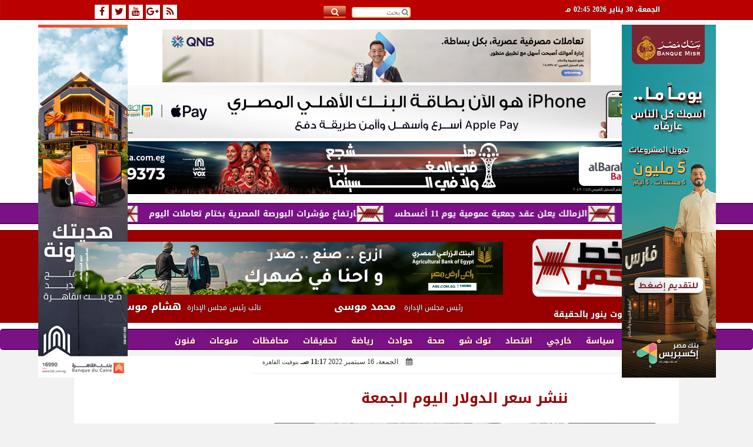

--- FILE ---
content_type: text/html; charset=utf-8
request_url: https://www.google.com/recaptcha/api2/aframe
body_size: 268
content:
<!DOCTYPE HTML><html><head><meta http-equiv="content-type" content="text/html; charset=UTF-8"></head><body><script nonce="U75ItFAw4ELuwifzL-yXRw">/** Anti-fraud and anti-abuse applications only. See google.com/recaptcha */ try{var clients={'sodar':'https://pagead2.googlesyndication.com/pagead/sodar?'};window.addEventListener("message",function(a){try{if(a.source===window.parent){var b=JSON.parse(a.data);var c=clients[b['id']];if(c){var d=document.createElement('img');d.src=c+b['params']+'&rc='+(localStorage.getItem("rc::a")?sessionStorage.getItem("rc::b"):"");window.document.body.appendChild(d);sessionStorage.setItem("rc::e",parseInt(sessionStorage.getItem("rc::e")||0)+1);localStorage.setItem("rc::h",'1769784314213');}}}catch(b){}});window.parent.postMessage("_grecaptcha_ready", "*");}catch(b){}</script></body></html>